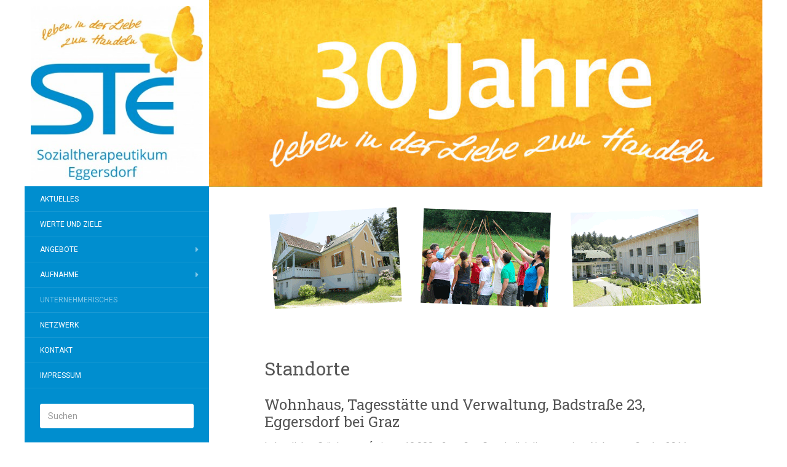

--- FILE ---
content_type: text/css
request_url: https://www.sozialtherapeutikumeggersdorf.at/wp-content/themes/flat/style.css?ver=6.9
body_size: 800
content:
/*
Theme Name: Flat
Theme URI: https://themeisle.com/themes/flat/
Author: ThemeIsle
Author URI: https://themeisle.com
Description: Flat is a free Blog Theme designed by YoArts. Works nice for a personal blog, magazine ,news or review website.
Version: 1.7.6
License: GNU General Public License v3 or later
License URI: http://www.gnu.org/licenses/gpl-3.0.html
Text Domain: flat
Tags: black, orange, white, white, dark, light, two-columns, responsive-layout, left-sidebar, custom-background, custom-colors, custom-menu, editor-style, post-formats, custom-colors, translation-ready,featured-images, threaded-comments, translation-ready,photoblogging

This theme, like WordPress, is licensed under the GPL.
Use it to make something cool, have fun, and share what you've learned with others.
*/

.sticky {}
.bypostauthor {}

#masthead .site-title {
  margin:0;
  padding:10px;
  text-align:center;
background-color:white;
}

.hentry{
background-color:#f39200;
background-color:transparent;
	
/* background-image:url('http://neu.sozialtherapeutikumeggersdorf.at/wp-content/uploads/2015/11/ste-head-y.jpg'); */
	
background-image:url('http://www.sozialtherapeutikumeggersdorf.at/wp-content/uploads/2023/02/ste-head-y-30.jpg');
	
	
background-repeat: no-repeat;
background-size: auto 304px;
}

h1.entry-title {display: none;}

.entry-content{
padding-top:240px !important;
}

.entry-title{
color:white;
}

.wp-image-102{
display: block;
margin-left: auto;
margin-right: auto
}